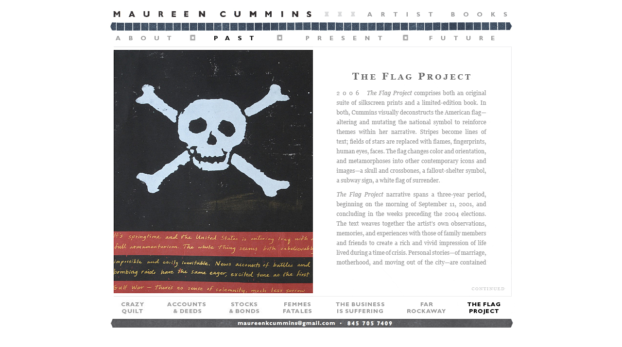

--- FILE ---
content_type: text/html
request_url: http://www.maureencummins.com/flag_project.html
body_size: 7462
content:
<!DOCTYPE html PUBLIC "-//W3C//DTD XHTML 1.0 Transitional//EN" "http://www.w3.org/TR/xhtml1/DTD/xhtml1-transitional.dtd">
<html xmlns="http://www.w3.org/1999/xhtml"><!-- InstanceBegin template="/Templates/MC_main.dwt" codeOutsideHTMLIsLocked="false" -->
<head>
<meta http-equiv="Content-Type" content="text/html; charset=UTF-8" />
<!-- InstanceBeginEditable name="doctitle" -->
<title>The Flag Project -- Artist Book by Maureen Cummins</title>
<!-- InstanceEndEditable -->
<!-- InstanceBeginEditable name="head" -->
<script type="text/javascript">
<!--
function doMyPreload() {
}
//-->
</script>
<!-- InstanceEndEditable -->
<link href="CSS/styles.css" rel="stylesheet" type="text/css" />
<script type="text/javascript">
<!--
function MM_swapImgRestore() { //v3.0
  var i,x,a=document.MM_sr; for(i=0;a&&i<a.length&&(x=a[i])&&x.oSrc;i++) x.src=x.oSrc;
}
function MM_preloadImages() { //v3.0
  var d=document; if(d.images){ if(!d.MM_p) d.MM_p=new Array();
    var i,j=d.MM_p.length,a=MM_preloadImages.arguments; for(i=0; i<a.length; i++)
    if (a[i].indexOf("#")!=0){ d.MM_p[j]=new Image; d.MM_p[j++].src=a[i];}}
}

function MM_findObj(n, d) { //v4.01
  var p,i,x;  if(!d) d=document; if((p=n.indexOf("?"))>0&&parent.frames.length) {
    d=parent.frames[n.substring(p+1)].document; n=n.substring(0,p);}
  if(!(x=d[n])&&d.all) x=d.all[n]; for (i=0;!x&&i<d.forms.length;i++) x=d.forms[i][n];
  for(i=0;!x&&d.layers&&i<d.layers.length;i++) x=MM_findObj(n,d.layers[i].document);
  if(!x && d.getElementById) x=d.getElementById(n); return x;
}

function MM_swapImage() { //v3.0
  var i,j=0,x,a=MM_swapImage.arguments; document.MM_sr=new Array; for(i=0;i<(a.length-2);i+=3)
   if ((x=MM_findObj(a[i]))!=null){document.MM_sr[j++]=x; if(!x.oSrc) x.oSrc=x.src; x.src=a[i+2];}
}
//-->
</script>
</head>

<body class="MC_standard" onload="doMyPreload();MM_preloadImages('images/topNav/topNav-about-ov.gif','images/topNav/topNav-past-ov.gif','images/topNav/topNav-present-ov.gif','images/topNav/topNav-future-ov.gif','images/botPast/but-2-ov.gif','images/botPast/but-3-ov.gif','images/botPast/but-4-ov.gif','images/botPast/but-5-ov.gif','images/botPast/but-6-ov.gif')">
<div id="topSpacer"></div>
<div class="MC_outerborder">
	<div class="MC_main"> 
      <div class="MC_topnav">
      <div><img src="images/topNav/header-TOP.gif" alt="Maureen Cummins" width="850" height="63" border="0" usemap="#map" />
<map name="map" id="map"><area shape="rect" coords="8,14,435,40" href="index.html" />
</map></a></div>
     
      <div><!-- InstanceBeginEditable name="topNavButs" --><a href="about.html" onmouseout="MM_swapImgRestore()" onmouseover="MM_swapImage('topNav-about','','images/topNav/topNav-about-ov.gif',1)"><img src="images/topNav/topNav-about.gif" alt="About Maureen Cummins and Artist Books" name="topNav-about" width="159" height="28" border="0" id="topNav-about" /></a><img src="images/topNav/topNav-sq-1.gif" alt="+" width="46" height="28" /><a href="crazy_quilt.html" onmouseout="MM_swapImgRestore()" onmouseover="MM_swapImage('topNav-past','','images/topNav/topNav-past-ov.gif',1)"><img src="images/topNav/topNav-past-ov.gif" alt="PAST WORK" name="topNav-past" width="133" height="28" border="0id="topNav-past" /></a><img src="images/topNav/topNav-sq-1.gif" alt="+" width="46" height="28" /><a href="ghost_diary.html" onmouseout="MM_swapImgRestore()" onmouseover="MM_swapImage('topNav-present','','images/topNav/topNav-present-ov.gif',1)"><img src="images/topNav/topNav-present.gif" alt="PRESENT WORK" name="topNav-present" width="213" height="28" border="0" id="topNav-present" /></a><img src="images/topNav/topNav-sq-1.gif" alt="+" width="46" height="28" /><a href="future.html" onmouseout="MM_swapImgRestore()" onmouseover="MM_swapImage('topNav-Future','','images/topNav/topNav-future-ov.gif',1)"><img src="images/topNav/topNav-future.gif" alt="FUTURE WORK" name="topNav-Future" width="185" height="28" border="0" id="topNav-Future" /></a><!-- InstanceEndEditable --></div> 
      </div>
      <div class="MC_content">
      <!-- InstanceBeginEditable name="CONTENT" --><img src="images/flag_project-1.jpg" alt="Detail from The Flag Project, Art Book by Maureen Cummins" width="426" height="524" border="0" /><img src="images/flag_project-1-text.gif" alt="The Flag Project (2006)  The Flag Project comprises both an original suite of silkscreen prints and a limited-edition book.  In both, Cummins visually ceconstructs the American flag -- altering and mutating the national symbol to reinforce themes within her narrative..." width="419" height="524" border="0" usemap="#Map2" />
<map name="Map2" id="Map2"><area shape="rect" coords="284,489,391,517" href="flag_project-2.html" alt="CONTINUED" />
</map><!-- InstanceEndEditable --></div><div class="MC_botnav"><!-- InstanceBeginEditable name="botNavButs" -->
      <div id="botButs"><a href="crazy_quilt.html" onmouseout="MM_swapImgRestore()" onmouseover="MM_swapImage('botBut-2','','images/botPast/but-2-ov.gif',1)"><img src="images/botPast/but-2.gif" alt="Crazy Quilt (Artist Book by Maureen Cummins)" name="botBut-2" width="108" height="36" border="0" id="botBut-2" /></a><a href="accounts_deeds.html" onmouseout="MM_swapImgRestore()" onmouseover="MM_swapImage('botBut-3','','images/botPast/but-3-ov.gif',1)"><img src="images/botPast/but-3.gif" alt="Accounts &amp; Deeds (Artist Book by Maureen Cummins)" name="botBut-3" width="117" height="36" border="0" id="botBut-3" /></a><a href="stocks_bonds.html" onmouseout="MM_swapImgRestore()" onmouseover="MM_swapImage('botNav-4','','images/botPast/but-4-ov.gif',1)"><img src="images/botPast/but-4.gif" alt="Stocks &amp; Bonds (Artist Book by Maureen Cummins)" name="botNav-4" width="113" height="36" border="0" id="botNav-4" /></a><a href="femmes_fatales.html" onmouseout="MM_swapImgRestore()" onmouseover="MM_swapImage('botNav-5','','images/botPast/but-5-ov.gif',1)"><img src="images/botPast/but-5.gif" alt="Femmes Fatales (Artist Book by Maureen Cummins)" name="botNav-5" width="108" height="36" border="0" id="botNav-5" /></a><a href="business_is_suffering.html" onmouseout="MM_swapImgRestore()" onmouseover="MM_swapImage('botNav-6','','images/botPast/but-6-ov.gif',1)"><img src="images/botPast/but-6.gif" alt="The Business Is Suffering  (Artist Book by Maureen Cummins)" name="botNav-6" width="150" height="36" border="0" id="botNav-6" /></a><a href="far_rockaway.html" onmouseout="MM_swapImgRestore()" onmouseover="MM_swapImage('botNav-7','','images/botPast/but-7-ov.gif',1)"><img src="images/botPast/but-7.gif" alt="Far Rockaway (Artist Book by Maureen Cummins)" name="botNav-1" width="124" height="36" border="0" id="botNav-7" /></a><a href="flag_project.html" onmouseout="MM_swapImgRestore()" onmouseover="MM_swapImage('botNav-8','','images/botPast/but-8-ov.gif',1)"><img src="images/botPast/but-8-ov.gif" alt="The Flag Project (Artist Book by Maureen Cummins)" name="botNav-21" width="122" height="36" border="0" id="botNav-8" /></a></div><!-- InstanceEndEditable -->
      <div id="botbar" style="border:0px;margin:none;padding:none">        <img src="images/footer.gif" alt="Maureen Cummins - contact information - phone 845-687-9125" width="850" height="35" border="0" usemap="#fmap" />
<map name="fmap" id="fmap">
<script>document.write('<area shape="rect" coords="260,0,490,22" href="'+'mailto:Maureen'+'K'+'Cummins'+'@'+'g'+'mail'+'.'+'com" alt="contact Maureen" />');</script>
</map>
</div>
  </div>
    </div></body>
<!-- InstanceEnd --></html>

--- FILE ---
content_type: text/css
request_url: http://www.maureencummins.com/CSS/styles.css
body_size: 2457
content:
body {
  font-family: "Times New Roman", Times, serif;
}

td {
	font-family: "Times New Roman", Times, serif;
}

th {
	font-family: "Times New Roman", Times, serif;
}
#topSpacer {
	height:  1px;
	width:   10px;
}
.MC_standard {
	text-align:	center;
	width:		100%;
	height:		auto;
	border:		0px;
	margin:		0px;
	padding:  0px;
	border: none;
	background-color:#FFFFFF;
}
.MC_outerborder {
	background-color:	#FFFFFF;
	padding:        	0px;
	padding-bottm:   	0px;
	margin-top:  		5 px;
	margin-bottom:  	30 px;
	margin-left:		auto;
	margin-right:		auto;  
	width:				860px;  /*
	height:				640px;  */
	height:  			auto;
	border: 			none;
	display: 			block;
}
.MC_main {
	background-color:	#FFFFFF;
	padding:        	0px;
	margin-left:		auto;
	margin-right:		auto;
	width:				850px;	/*
	height:				630px;  */
	height:				auto;
	border: 			none;
	display: 			block;
}
.MC_topnav {
	background-color: #FFFFFF;
	width:				100%;
	height:				92px;
	border: 			0px;
	text-align:			left;
}
.MC_content {
	background-color: #FFFFFF;
	width:				850px;  
	height: 			524;
	border: none;
	text-align: center;
}
.MC_botnav {
	display: 			block;
	clear:				both;
	background-color: #FFFFFF;
	margin:				0px;
	padding: 	`		0px;
	width:				850px; 
	height:				auto;
	border: none;  /*
	border: solid 1px #ff0000;  */
}

.galleryPhoto {
	padding: 0px;
	float: left;
	border: none;
}

.galleryText {
	text-align:  left;
	width: auto;
	color:#666666;	/* sets font color */
	font:Georgia, "Times New Roman", Times, serif;
	font-size:  104%;
	line-height: 160%;
	padding: 2px;  
	padding-right: 20px;
	padding-left: 20px;
	margin: 0px;
	margin-left: 20px; 
	overflow:hidden;
	border: none;
}
.galleryText P {
	margin: 	0em;
	padding:	0em;
	padding-top: 0.3em;
}
.galleryTitle {
	text-align:  center;
	font-variant: small-caps;
	color:  #000000;
	font-size: 160%;
	font-weight:700;
	padding-top: 20px;
	padding-bottom: 10px;
	}
.galleryBookDate {
	display: inline;
	letter-spacing: 0.5em;
	font-weight:  500;
	padding-right: 0.3em;
}
.wideBoldDarkSmallCaps {
	display: inline;
	color:  #333333;
	letter-spacing: 0.3em;
	font-variant:	small-caps;
	font-weight:  800;
	padding-right: 0.3em;
}
.galleryBookEdition {
	text-align:  center;
	color:  #000000;
	font-size: 90%;
	margin:	.5em;
	padding-top: 0em;
}
.galleryBlockQboldCaps {
	color:  		#000000;
	font-variant:	small-caps;
	font-weight:  	400;
	margin-top: 	-2px;
	padding-bottom: 0.5em;
}
#botButs {
	text-align: center;
}
